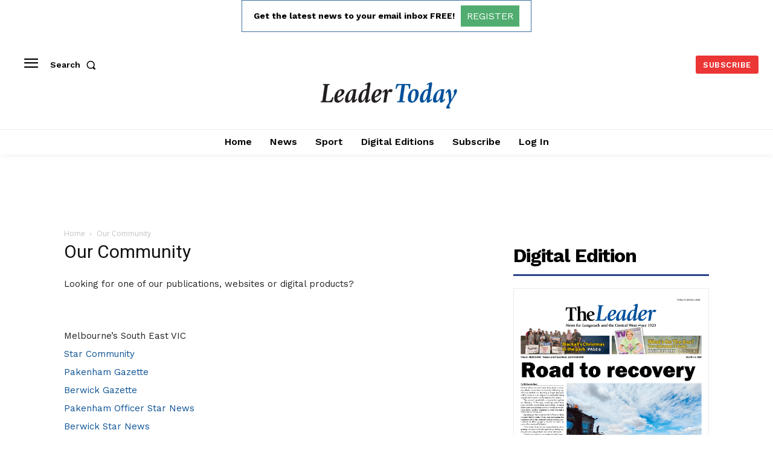

--- FILE ---
content_type: text/html; charset=utf-8
request_url: https://www.google.com/recaptcha/api2/aframe
body_size: 267
content:
<!DOCTYPE HTML><html><head><meta http-equiv="content-type" content="text/html; charset=UTF-8"></head><body><script nonce="cH7Txc21Pu8QMkyGv_Upuw">/** Anti-fraud and anti-abuse applications only. See google.com/recaptcha */ try{var clients={'sodar':'https://pagead2.googlesyndication.com/pagead/sodar?'};window.addEventListener("message",function(a){try{if(a.source===window.parent){var b=JSON.parse(a.data);var c=clients[b['id']];if(c){var d=document.createElement('img');d.src=c+b['params']+'&rc='+(localStorage.getItem("rc::a")?sessionStorage.getItem("rc::b"):"");window.document.body.appendChild(d);sessionStorage.setItem("rc::e",parseInt(sessionStorage.getItem("rc::e")||0)+1);localStorage.setItem("rc::h",'1768982770584');}}}catch(b){}});window.parent.postMessage("_grecaptcha_ready", "*");}catch(b){}</script></body></html>